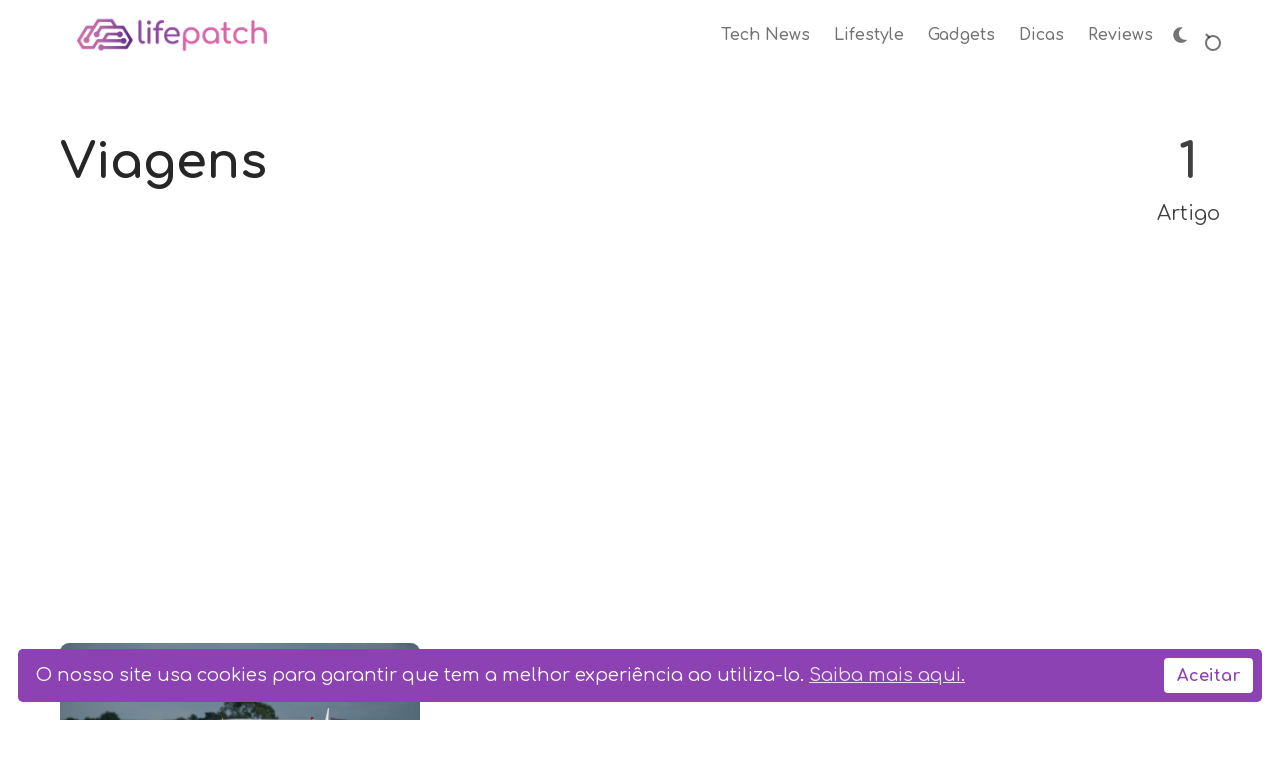

--- FILE ---
content_type: text/html; charset=utf-8
request_url: https://www.lifepatch.pt/tag/viagens/
body_size: 6702
content:
<!doctype html>
<html lang="pt" class="no-js" data-header-style="classic" data-has-dark-mode-support>

<head>
    <title>Viagens - Life Patch</title>
    <meta charset="utf-8">
    <meta name="viewport" content="width=device-width, initial-scale=1.0">
    <script>document.documentElement.classList.replace('no-js','js');</script>
    <script>
        if (window.localStorage.getItem(`kutak-pcs-${window.location.hostname}`) && !document.documentElement.hasAttribute('data-prefers-color-scheme')) {
            document.documentElement.setAttribute('data-prefers-color-scheme', window.localStorage.getItem(`kutak-pcs-${window.location.hostname}`));
        }
    </script>

    <link rel="preload" as="font" type="font/woff2" href="/assets/fonts/source-sans-pro-v21-latin-ext_latin-regular.woff2?v=6740ab6d81" crossorigin>
<link rel="preload" as="font" type="font/woff2" href="/assets/fonts/source-sans-pro-v21-latin-ext_latin-600.woff2?v=6740ab6d81" crossorigin>
<link rel="preload" as="font" type="font/woff2" href="/assets/fonts/source-sans-pro-v21-latin-ext_latin-700.woff2?v=6740ab6d81" crossorigin>

<style>
    @font-face {
        font-family: 'Source Sans Pro';
        font-style: normal;
        font-weight: 400;
        font-display: swap;
        src: url('/assets/fonts/source-sans-pro-v21-latin-ext_latin-regular.woff2?v=6740ab6d81') format('woff2');
    }

    @font-face {
        font-family: 'Source Sans Pro';
        font-style: italic;
        font-weight: 400;
        font-display: swap;
        src: url('/assets/fonts/source-sans-pro-v21-latin-ext_latin-italic.woff2?v=6740ab6d81') format('woff2');
    }

    @font-face {
        font-family: 'Source Sans Pro';
        font-style: normal;
        font-weight: 600;
        font-display: swap;
        src: url('/assets/fonts/source-sans-pro-v21-latin-ext_latin-600.woff2?v=6740ab6d81') format('woff2');
    }

    @font-face {
        font-family: 'Source Sans Pro';
        font-style: italic;
        font-weight: 600;
        font-display: swap;
        src: url('/assets/fonts/source-sans-pro-v21-latin-ext_latin-600italic.woff2?v=6740ab6d81') format('woff2');
    }

    @font-face {
        font-family: 'Source Sans Pro';
        font-style: normal;
        font-weight: 700;
        font-display: swap;
        src: url('/assets/fonts/source-sans-pro-v21-latin-ext_latin-700.woff2?v=6740ab6d81') format('woff2');
    }

    @font-face {
        font-family: 'Source Sans Pro';
        font-style: italic;
        font-weight: 700;
        font-display: swap;
        src: url('/assets/fonts/source-sans-pro-v21-latin-ext_latin-700italic.woff2?v=6740ab6d81') format('woff2');
    }

    :root {
        --kutak--font-family--base: var(--gh-font-body, 'Source Sans Pro', Helvetica, sans-serif);
        --kutak--font-family--headings: var(--gh-font-heading, 'Source Sans Pro', Helvetica, sans-serif);
        --kutak--font-family--elements: var(--gh-font-body, 'Source Sans Pro', Helvetica, sans-serif);
        --kutak--font-weight--base: 400;
        --kutak--font-weight--base-bold: 700;
        --kutak--font-weight--headings: 700;
        --kutak--font-weight--headings-small: 600;
        --kutak--font-weight--elements: 600;
    }
</style>

    <link rel="stylesheet" href="/assets/dist/style.css?v=6740ab6d81">

    

    <link rel="icon" href="https://www.lifepatch.pt/content/images/size/w256h256/format/jpeg/2024/01/favicon-5.jpg" type="image/jpeg">
    <link rel="canonical" href="https://www.lifepatch.pt/tag/viagens/">
    <meta name="referrer" content="no-referrer-when-downgrade">
    
    <meta property="og:site_name" content="Life Patch">
    <meta property="og:type" content="website">
    <meta property="og:title" content="Viagens - Life Patch">
    <meta property="og:description" content="Life Patch. Tecnologia fora da caixa. Informação de qualidade.">
    <meta property="og:url" content="https://www.lifepatch.pt/tag/viagens/">
    <meta property="og:image" content="https://www.lifepatch.pt/content/images/2024/01/cover.jpg">
    <meta property="article:publisher" content="https://www.facebook.com/lifepatchpt">
    <meta name="twitter:card" content="summary_large_image">
    <meta name="twitter:title" content="Viagens - Life Patch">
    <meta name="twitter:description" content="Life Patch. Tecnologia fora da caixa. Informação de qualidade.">
    <meta name="twitter:url" content="https://www.lifepatch.pt/tag/viagens/">
    <meta name="twitter:image" content="https://www.lifepatch.pt/content/images/2024/01/cover.jpg">
    <meta name="twitter:site" content="@lifepatchpt">
    <meta property="og:image:width" content="1200">
    <meta property="og:image:height" content="779">
    
    <script type="application/ld+json">
{
    "@context": "https://schema.org",
    "@type": "Series",
    "publisher": {
        "@type": "Organization",
        "name": "Life Patch",
        "url": "https://www.lifepatch.pt/",
        "logo": {
            "@type": "ImageObject",
            "url": "https://www.lifepatch.pt/content/images/2024/01/logo-1.png"
        }
    },
    "url": "https://www.lifepatch.pt/tag/viagens/",
    "name": "Viagens",
    "mainEntityOfPage": "https://www.lifepatch.pt/tag/viagens/"
}
    </script>

    <meta name="generator" content="Ghost 5.82">
    <link rel="alternate" type="application/rss+xml" title="Life Patch" href="https://www.lifepatch.pt/rss/">
    
    <script defer src="https://cdn.jsdelivr.net/ghost/sodo-search@~1.1/umd/sodo-search.min.js" data-key="af59bf37760ace3c134bb53a57" data-styles="https://cdn.jsdelivr.net/ghost/sodo-search@~1.1/umd/main.css" data-sodo-search="https://www.lifepatch.pt/" crossorigin="anonymous"></script>
    
    <link href="https://www.lifepatch.pt/webmentions/receive/" rel="webmention">
    <script defer src="/public/cards.min.js?v=6740ab6d81"></script>
    <link rel="stylesheet" type="text/css" href="/public/cards.min.css?v=6740ab6d81">
    <script defer src="/public/comment-counts.min.js?v=6740ab6d81" data-ghost-comments-counts-api="https://www.lifepatch.pt/members/api/comments/counts/"></script>
    <script src="https://cdn.websitepolicies.io/lib/cconsent/cconsent.min.js" defer></script><script>window.addEventListener("load",function(){window.wpcb.init({"corners":"small","colors":{"popup":{"background":"#8C42B2","text":"#FFFFFF","border":"#FFFFFF"},"button":{"background":"#FFFFFF","text":"#8C42B2"}},"position":"bottom","padding":"small","fontsize":"large","content":{"message":"O nosso site usa cookies para garantir que tem a melhor experiência ao utiliza-lo.","link":"Saiba mais aqui.","button":"Aceitar","href":"https://lifepatch.pt/politica-de-privacidade/"}})});</script>
<link rel="apple-touch-icon" href="https://www.lifepatch.pt/content/images/size/w256h256/2024/01/favicon-5.jpg">

<!-- Google tag (gtag.js) -->
<script async src="https://www.googletagmanager.com/gtag/js?id=G-22JT27Z3X5"></script>
<script>
  window.dataLayer = window.dataLayer || [];
  function gtag(){dataLayer.push(arguments);}
  gtag('js', new Date());

  gtag('config', 'G-22JT27Z3X5');
</script>
<script async src="https://pagead2.googlesyndication.com/pagead/js/adsbygoogle.js?client=ca-pub-1653082347526159"
     crossorigin="anonymous"></script>

    <script src="https://cdn.onesignal.com/sdks/web/v16/OneSignalSDK.page.js" defer></script>
<script>
  window.OneSignalDeferred = window.OneSignalDeferred || [];
  OneSignalDeferred.push(function(OneSignal) {
    OneSignal.init({
      appId: "a819db52-fc76-4d7e-9835-3006ba1ba4db",
    });
  });
</script>
<style>
    :root {
        --kutak--size--logo: 40px;
    }
.post-card__primary-tag:before {
display: none !important;
}
  .post-card__content {
    background: transparent !important;
    margin: 0 !important;
}
  </style>

<link rel="preconnect" href="https://fonts.googleapis.com">
<link rel="preconnect" href="https://fonts.gstatic.com" crossorigin>
<link href="https://fonts.googleapis.com/css2?family=Comfortaa:wght@400;600;700&display=swap" rel="stylesheet">

<style>
  :root {
    --kutak--font-family--base: 'Comfortaa', sans-serif;
    --kutak--font-family--headings: 'Comfortaa', sans-serif;
    --kutak--font-family--elements: 'Comfortaa', sans-serif;
    --kutak--font-weight--base: 400;
    --kutak--font-weight--base-bold: 700;
    --kutak--font-weight--headings: 700;
    --kutak--font-weight--headings-small: 600;
    --kutak--font-weight--elements: 600;
  }
</style>
 <style>:root {--ghost-accent-color: #8C42B2;}</style>
</head>

<body class="tag-template tag-viagens">

    <a class="skip-link visually-hidden-focusable" href="#main">Pular para o conteúdo</a>

    <div class="site">

        <header id="site-header" class="site-header">
    <span class="site-header__bg"></span>

    <div class="site-header__container container">
        <button
            class="site-header__hamburger"
            data-site-action-trigger="navigation"
            aria-label="Abrir Menu"
            aria-expanded="false"
            aria-controls="site-actions-navigation">
            <span></span>
        </button>

        <a href="https://www.lifepatch.pt" rel="home" class="site-header__logo" data-has-dark-mode-logo>
                <img class="site-header__logo-image" data-logo-color-scheme="default" src="https://www.lifepatch.pt/content/images/2024/01/logo-1.png" alt="Life Patch">
                    <img class="site-header__logo-image" data-logo-color-scheme="dark" src="https://www.lifepatch.pt/content/images/2025/05/logo-white.png" alt="Life Patch">
        </a>

        <div id="site-actions-navigation" class="site-navigation">
            <div class="site-navigation__inner">
                        <nav class="nav-classic">
            <ul class="nav-classic__menu">
                 
                    <li class="nav-classic__menu-item">
                        <a class="nav-classic__menu-link" href="https://www.lifepatch.pt/tag/tech-news/">
                            <span class="nav-classic__menu-title">Tech News</span>
                        </a>
                    </li>
                 
                 
                    <li class="nav-classic__menu-item">
                        <a class="nav-classic__menu-link" href="https://www.lifepatch.pt/tag/lifestyle/">
                            <span class="nav-classic__menu-title">Lifestyle</span>
                        </a>
                    </li>
                 
                 
                    <li class="nav-classic__menu-item">
                        <a class="nav-classic__menu-link" href="https://www.lifepatch.pt/tag/gadgets/">
                            <span class="nav-classic__menu-title">Gadgets</span>
                        </a>
                    </li>
                 
                 
                    <li class="nav-classic__menu-item">
                        <a class="nav-classic__menu-link" href="https://www.lifepatch.pt/tag/dicas/">
                            <span class="nav-classic__menu-title">Dicas</span>
                        </a>
                    </li>
                 
                 
                    <li class="nav-classic__menu-item">
                        <a class="nav-classic__menu-link" href="https://www.lifepatch.pt/tag/reviews/">
                            <span class="nav-classic__menu-title">Reviews</span>
                        </a>
                    </li>
                 
            </ul>
        </nav>

                                    <div class="site-color-scheme">
        <div class="site-color-scheme__current">
            <span class="site-color-scheme__icon" data-show-color-scheme="light">
<svg version="1.1" aria-hidden="true" focusable="false" width="24" height="24" xmlns="http://www.w3.org/2000/svg" viewBox="0 0 16 16" fill="currentColor">
  <path d="M12 8a4 4 0 1 1-8 0 4 4 0 0 1 8 0zM8 0a.5.5 0 0 1 .5.5v2a.5.5 0 0 1-1 0v-2A.5.5 0 0 1 8 0zm0 13a.5.5 0 0 1 .5.5v2a.5.5 0 0 1-1 0v-2A.5.5 0 0 1 8 13zm8-5a.5.5 0 0 1-.5.5h-2a.5.5 0 0 1 0-1h2a.5.5 0 0 1 .5.5zM3 8a.5.5 0 0 1-.5.5h-2a.5.5 0 0 1 0-1h2A.5.5 0 0 1 3 8zm10.657-5.657a.5.5 0 0 1 0 .707l-1.414 1.415a.5.5 0 1 1-.707-.708l1.414-1.414a.5.5 0 0 1 .707 0zm-9.193 9.193a.5.5 0 0 1 0 .707L3.05 13.657a.5.5 0 0 1-.707-.707l1.414-1.414a.5.5 0 0 1 .707 0zm9.193 2.121a.5.5 0 0 1-.707 0l-1.414-1.414a.5.5 0 0 1 .707-.707l1.414 1.414a.5.5 0 0 1 0 .707zM4.464 4.465a.5.5 0 0 1-.707 0L2.343 3.05a.5.5 0 1 1 .707-.707l1.414 1.414a.5.5 0 0 1 0 .708z"/>
</svg>
</span>
            <span class="site-color-scheme__icon" data-show-color-scheme="dark"><svg version="1.1" aria-hidden="true" focusable="false" width="24" height="24" xmlns="http://www.w3.org/2000/svg" viewBox="0 0 384 512" fill="currentColor"><path d="M223.5 32C100 32 0 132.3 0 256S100 480 223.5 480c60.6 0 115.5-24.2 155.8-63.4c5-4.9 6.3-12.5 3.1-18.7s-10.1-9.7-17-8.5c-9.8 1.7-19.8 2.6-30.1 2.6c-96.9 0-175.5-78.8-175.5-176c0-65.8 36-123.1 89.3-153.3c6.1-3.5 9.2-10.5 7.7-17.3s-7.3-11.9-14.3-12.5c-6.3-.5-12.6-.8-19-.8z"/></svg>
</span>
            <span class="site-color-scheme__icon" data-show-color-scheme="system"><svg version="1.1" aria-hidden="true" focusable="false" width="24" height="24" xmlns="http://www.w3.org/2000/svg" viewBox="0 0 512 512" fill="currentColor"><path d="M448 256c0-106-86-192-192-192V448c106 0 192-86 192-192zM0 256a256 256 0 1 1 512 0A256 256 0 1 1 0 256z"/></svg>
</span>
        </div>
        <div class="site-color-scheme__options">
            <button class="site-color-scheme__item" data-toggle-color-scheme="light">
                <span class="site-color-scheme__icon">
<svg version="1.1" aria-hidden="true" focusable="false" width="24" height="24" xmlns="http://www.w3.org/2000/svg" viewBox="0 0 16 16" fill="currentColor">
  <path d="M12 8a4 4 0 1 1-8 0 4 4 0 0 1 8 0zM8 0a.5.5 0 0 1 .5.5v2a.5.5 0 0 1-1 0v-2A.5.5 0 0 1 8 0zm0 13a.5.5 0 0 1 .5.5v2a.5.5 0 0 1-1 0v-2A.5.5 0 0 1 8 13zm8-5a.5.5 0 0 1-.5.5h-2a.5.5 0 0 1 0-1h2a.5.5 0 0 1 .5.5zM3 8a.5.5 0 0 1-.5.5h-2a.5.5 0 0 1 0-1h2A.5.5 0 0 1 3 8zm10.657-5.657a.5.5 0 0 1 0 .707l-1.414 1.415a.5.5 0 1 1-.707-.708l1.414-1.414a.5.5 0 0 1 .707 0zm-9.193 9.193a.5.5 0 0 1 0 .707L3.05 13.657a.5.5 0 0 1-.707-.707l1.414-1.414a.5.5 0 0 1 .707 0zm9.193 2.121a.5.5 0 0 1-.707 0l-1.414-1.414a.5.5 0 0 1 .707-.707l1.414 1.414a.5.5 0 0 1 0 .707zM4.464 4.465a.5.5 0 0 1-.707 0L2.343 3.05a.5.5 0 1 1 .707-.707l1.414 1.414a.5.5 0 0 1 0 .708z"/>
</svg>
</span>
                <span class="site-color-scheme__label">Claro</span>
            </button>
            <button class="site-color-scheme__item" data-toggle-color-scheme="dark">
                <span class="site-color-scheme__icon"><svg version="1.1" aria-hidden="true" focusable="false" width="24" height="24" xmlns="http://www.w3.org/2000/svg" viewBox="0 0 384 512" fill="currentColor"><path d="M223.5 32C100 32 0 132.3 0 256S100 480 223.5 480c60.6 0 115.5-24.2 155.8-63.4c5-4.9 6.3-12.5 3.1-18.7s-10.1-9.7-17-8.5c-9.8 1.7-19.8 2.6-30.1 2.6c-96.9 0-175.5-78.8-175.5-176c0-65.8 36-123.1 89.3-153.3c6.1-3.5 9.2-10.5 7.7-17.3s-7.3-11.9-14.3-12.5c-6.3-.5-12.6-.8-19-.8z"/></svg>
</span>
                <span class="site-color-scheme__label">Escuro</span>
            </button>
            <button class="site-color-scheme__item" data-toggle-color-scheme="system">
                <span class="site-color-scheme__icon"><svg version="1.1" aria-hidden="true" focusable="false" width="24" height="24" xmlns="http://www.w3.org/2000/svg" viewBox="0 0 512 512" fill="currentColor"><path d="M448 256c0-106-86-192-192-192V448c106 0 192-86 192-192zM0 256a256 256 0 1 1 512 0A256 256 0 1 1 0 256z"/></svg>
</span>
                <span class="site-color-scheme__label">Sistema</span>
            </button>
        </div>
    </div>
            </div>
        </div>

        <button
            class="site-header__search-trigger"
            aria-label="Abrir Busca"
            data-ghost-search>
            <span></span>
        </button>
    </div>

    <div class="site-actions">
        <span class="site-actions__backdrop" data-close-site-actions></span>
        <span class="site-actions__bg"></span>


    </div>

</header>

        <main id="main" class="site-main">
            
<div class="site-heading" data-layout-grid="custom">
    <div class="site-heading__content">
        <h1 class="site-heading__title">Viagens</h1>
    </div>
    <div class="site-heading__info">
        <span>1</span> Artigo
    </div>
</div>

<div class="site-content section">
    <div class="posts-feed" data-layout-grid="columns">
            <article class="post-card post tag-lifestyle tag-viagens tag-ryanair" data-layout="" data-has-featured-image="true">

    
    <a href="/ryanair-anuncia-encerramento-de-voos-para-os-acores/" class="post-card__media" tabindex="-1">
        <picture class="post-card__figure">
            <source
                srcset="https://images.unsplash.com/photo-1728514636755-b89d9a33d8db?crop&#x3D;entropy&amp;cs&#x3D;tinysrgb&amp;fit&#x3D;max&amp;fm&#x3D;webp&amp;ixid&#x3D;M3wxMTc3M3wwfDF8c2VhcmNofDEwfHxyeWFufGVufDB8fHx8MTc2MzY1NjU2N3ww&amp;ixlib&#x3D;rb-4.1.0&amp;q&#x3D;80&amp;w&#x3D;360 360w,https://images.unsplash.com/photo-1728514636755-b89d9a33d8db?crop&#x3D;entropy&amp;cs&#x3D;tinysrgb&amp;fit&#x3D;max&amp;fm&#x3D;webp&amp;ixid&#x3D;M3wxMTc3M3wwfDF8c2VhcmNofDEwfHxyeWFufGVufDB8fHx8MTc2MzY1NjU2N3ww&amp;ixlib&#x3D;rb-4.1.0&amp;q&#x3D;80&amp;w&#x3D;480 480w,https://images.unsplash.com/photo-1728514636755-b89d9a33d8db?crop&#x3D;entropy&amp;cs&#x3D;tinysrgb&amp;fit&#x3D;max&amp;fm&#x3D;webp&amp;ixid&#x3D;M3wxMTc3M3wwfDF8c2VhcmNofDEwfHxyeWFufGVufDB8fHx8MTc2MzY1NjU2N3ww&amp;ixlib&#x3D;rb-4.1.0&amp;q&#x3D;80&amp;w&#x3D;760 760w,https://images.unsplash.com/photo-1728514636755-b89d9a33d8db?crop&#x3D;entropy&amp;cs&#x3D;tinysrgb&amp;fit&#x3D;max&amp;fm&#x3D;webp&amp;ixid&#x3D;M3wxMTc3M3wwfDF8c2VhcmNofDEwfHxyeWFufGVufDB8fHx8MTc2MzY1NjU2N3ww&amp;ixlib&#x3D;rb-4.1.0&amp;q&#x3D;80&amp;w&#x3D;990 990w,https://images.unsplash.com/photo-1728514636755-b89d9a33d8db?crop&#x3D;entropy&amp;cs&#x3D;tinysrgb&amp;fit&#x3D;max&amp;fm&#x3D;webp&amp;ixid&#x3D;M3wxMTc3M3wwfDF8c2VhcmNofDEwfHxyeWFufGVufDB8fHx8MTc2MzY1NjU2N3ww&amp;ixlib&#x3D;rb-4.1.0&amp;q&#x3D;80&amp;w&#x3D;1248 1248w,https://images.unsplash.com/photo-1728514636755-b89d9a33d8db?crop&#x3D;entropy&amp;cs&#x3D;tinysrgb&amp;fit&#x3D;max&amp;fm&#x3D;webp&amp;ixid&#x3D;M3wxMTc3M3wwfDF8c2VhcmNofDEwfHxyeWFufGVufDB8fHx8MTc2MzY1NjU2N3ww&amp;ixlib&#x3D;rb-4.1.0&amp;q&#x3D;80&amp;w&#x3D;1520 1520w"
                sizes="">
            <img class="post-card__image"
                width="16" height="9"
                src="https://images.unsplash.com/photo-1728514636755-b89d9a33d8db?crop&#x3D;entropy&amp;cs&#x3D;tinysrgb&amp;fit&#x3D;max&amp;fm&#x3D;webp&amp;ixid&#x3D;M3wxMTc3M3wwfDF8c2VhcmNofDEwfHxyeWFufGVufDB8fHx8MTc2MzY1NjU2N3ww&amp;ixlib&#x3D;rb-4.1.0&amp;q&#x3D;80&amp;w&#x3D;760"
                loading="lazy"
                alt="Ryanair anuncia encerramento de voos para os Açores"
                onload="this.setAttribute('data-loaded', true)">
        </picture>
    </a>

    <div class="post-card__content">
        <a href="/ryanair-anuncia-encerramento-de-voos-para-os-acores/" class="post-card__content-link">
            <h2 class="post-card__title">Ryanair anuncia encerramento de voos para os Açores</h2>
            
            <p class="post-card__excerpt">A Ryanair anunciou que vai encerrar todos os seus voos para os Açores a partir de 29 de março de 2026, uma decisão que representa</p>
            

        </a>
        <div class="post-card__footer">
            <a href="/tag/lifestyle/" class="post-card__meta post-card__meta-tag-primary" rel="tag">Lifestyle</a>
            <span class="post-card__meta post-card__meta--read-time">1 min de leitura</span>
        </div>
    </div>

</article>
    </div>
    
</div>

        </main>

        <footer id="site-footer" class="site-footer" data-theme="highlight">

    <div class="site-footer__socials" data-canvas-grid="container">
        <div class="socials">
        <a href="https://www.facebook.com/lifepatchpt" aria-label="Siga no Facebook" target="_blank" rel="noopener noreferrer" class="socials__link" data-social="facebook"><svg width="24" height="24" viewBox="0 0 24 24" version="1.1" xmlns="http://www.w3.org/2000/svg" aria-hidden="true" focusable="false"><path d="M12 2C6.5 2 2 6.5 2 12c0 5 3.7 9.1 8.4 9.9v-7H7.9V12h2.5V9.8c0-2.5 1.5-3.9 3.8-3.9 1.1 0 2.2.2 2.2.2v2.5h-1.3c-1.2 0-1.6.8-1.6 1.6V12h2.8l-.4 2.9h-2.3v7C18.3 21.1 22 17 22 12c0-5.5-4.5-10-10-10z" fill="currentColor"></path></svg>
</a>
        <a href="https://twitter.com/lifepatchpt" aria-label="Siga no X" target="_blank" rel="noopener noreferrer" class="socials__link" data-social="x"><svg width="24" height="24" viewBox="0 0 24 24" fill="none" xmlns="http://www.w3.org/2000/svg" aria-hidden="true" focusable="false"><path d="M18.2439 2.25H21.5519L14.3249 10.51L22.8269 21.75H16.1699L10.9559 14.933L4.98991 21.75H1.67991L9.40991 12.915L1.25391 2.25H8.07991L12.7929 8.481L18.2439 2.25ZM17.0829 19.77H18.9159L7.08391 4.126H5.11691L17.0829 19.77Z" fill="currentColor"/></svg>
</a>
        <a href="https://www.instagram.com/lifepatchpt/" aria-label="Siga no Instagram" target="_blank" rel="noopener noreferrer" class="socials__link" data-social="instagram"><svg width="24" height="24" viewBox="0 0 24 24" version="1.1" xmlns="http://www.w3.org/2000/svg" aria-hidden="true" focusable="false"><path d="M12,4.622c2.403,0,2.688,0.009,3.637,0.052c0.877,0.04,1.354,0.187,1.671,0.31c0.42,0.163,0.72,0.358,1.035,0.673 c0.315,0.315,0.51,0.615,0.673,1.035c0.123,0.317,0.27,0.794,0.31,1.671c0.043,0.949,0.052,1.234,0.052,3.637 s-0.009,2.688-0.052,3.637c-0.04,0.877-0.187,1.354-0.31,1.671c-0.163,0.42-0.358,0.72-0.673,1.035 c-0.315,0.315-0.615,0.51-1.035,0.673c-0.317,0.123-0.794,0.27-1.671,0.31c-0.949,0.043-1.233,0.052-3.637,0.052 s-2.688-0.009-3.637-0.052c-0.877-0.04-1.354-0.187-1.671-0.31c-0.42-0.163-0.72-0.358-1.035-0.673 c-0.315-0.315-0.51-0.615-0.673-1.035c-0.123-0.317-0.27-0.794-0.31-1.671C4.631,14.688,4.622,14.403,4.622,12 s0.009-2.688,0.052-3.637c0.04-0.877,0.187-1.354,0.31-1.671c0.163-0.42,0.358-0.72,0.673-1.035 c0.315-0.315,0.615-0.51,1.035-0.673c0.317-0.123,0.794-0.27,1.671-0.31C9.312,4.631,9.597,4.622,12,4.622 M12,3 C9.556,3,9.249,3.01,8.289,3.054C7.331,3.098,6.677,3.25,6.105,3.472C5.513,3.702,5.011,4.01,4.511,4.511 c-0.5,0.5-0.808,1.002-1.038,1.594C3.25,6.677,3.098,7.331,3.054,8.289C3.01,9.249,3,9.556,3,12c0,2.444,0.01,2.751,0.054,3.711 c0.044,0.958,0.196,1.612,0.418,2.185c0.23,0.592,0.538,1.094,1.038,1.594c0.5,0.5,1.002,0.808,1.594,1.038 c0.572,0.222,1.227,0.375,2.185,0.418C9.249,20.99,9.556,21,12,21s2.751-0.01,3.711-0.054c0.958-0.044,1.612-0.196,2.185-0.418 c0.592-0.23,1.094-0.538,1.594-1.038c0.5-0.5,0.808-1.002,1.038-1.594c0.222-0.572,0.375-1.227,0.418-2.185 C20.99,14.751,21,14.444,21,12s-0.01-2.751-0.054-3.711c-0.044-0.958-0.196-1.612-0.418-2.185c-0.23-0.592-0.538-1.094-1.038-1.594 c-0.5-0.5-1.002-0.808-1.594-1.038c-0.572-0.222-1.227-0.375-2.185-0.418C14.751,3.01,14.444,3,12,3L12,3z M12,7.378 c-2.552,0-4.622,2.069-4.622,4.622S9.448,16.622,12,16.622s4.622-2.069,4.622-4.622S14.552,7.378,12,7.378z M12,15 c-1.657,0-3-1.343-3-3s1.343-3,3-3s3,1.343,3,3S13.657,15,12,15z M16.804,6.116c-0.596,0-1.08,0.484-1.08,1.08 s0.484,1.08,1.08,1.08c0.596,0,1.08-0.484,1.08-1.08S17.401,6.116,16.804,6.116z" fill="currentColor"></path></svg>
</a>
        <a href="https://www.youtube.com/@LifePatch" aria-label="Siga no YouTube" target="_blank" rel="noopener noreferrer" class="socials__link" data-social="youtube"><svg width="24" height="24" viewBox="0 0 24 24" version="1.1" xmlns="http://www.w3.org/2000/svg" aria-hidden="true" focusable="false"><path d="M21.8,8.001c0,0-0.195-1.378-0.795-1.985c-0.76-0.797-1.613-0.801-2.004-0.847c-2.799-0.202-6.997-0.202-6.997-0.202 h-0.009c0,0-4.198,0-6.997,0.202C4.608,5.216,3.756,5.22,2.995,6.016C2.395,6.623,2.2,8.001,2.2,8.001S2,9.62,2,11.238v1.517 c0,1.618,0.2,3.237,0.2,3.237s0.195,1.378,0.795,1.985c0.761,0.797,1.76,0.771,2.205,0.855c1.6,0.153,6.8,0.201,6.8,0.201 s4.203-0.006,7.001-0.209c0.391-0.047,1.243-0.051,2.004-0.847c0.6-0.607,0.795-1.985,0.795-1.985s0.2-1.618,0.2-3.237v-1.517 C22,9.62,21.8,8.001,21.8,8.001z M9.935,14.594l-0.001-5.62l5.404,2.82L9.935,14.594z" fill="currentColor"></path></svg>
</a>
</div>

    </div>

    <div class="site-footer__content" data-canvas-grid="container">

            <nav class="nav-secondary">
        <ul class="nav-secondary__menu">
            <li class="nav-secondary__menu-item">
                <a class="nav-secondary__menu-link" href="https://www.lifepatch.pt/sobre-nos/">
                    <span class="nav-secondary__menu-title">Sobre nós</span>
                </a>
            </li>
            <li class="nav-secondary__menu-item">
                <a class="nav-secondary__menu-link" href="https://www.lifepatch.pt/politica-de-privacidade/">
                    <span class="nav-secondary__menu-title">Política de privacidade</span>
                </a>
            </li>
            <li class="nav-secondary__menu-item">
                <a class="nav-secondary__menu-link" href="https://www.lifepatch.pt/publicidade/">
                    <span class="nav-secondary__menu-title">Publicidade</span>
                </a>
            </li>
            <li class="nav-secondary__menu-item">
                <a class="nav-secondary__menu-link" href="https://www.lifepatch.pt/colabore-connosco/">
                    <span class="nav-secondary__menu-title">Colabore connosco</span>
                </a>
            </li>
        </ul>
    </nav>


            <p class="site-footer__copyright">
                Made with ❤️ by Life Patch®.
            </p>

    </div>
</footer>

    </div><!-- .site -->

    <script type="module" src="/assets/dist/main.js?v=6740ab6d81"></script>

    <script>
    // Why does the Ghost team hardcode colors instead of adding classes for light and dark?
    document.querySelectorAll('.kg-header-card.kg-v2, .kg-signup-card').forEach(el => {
        const bgColor = window.getComputedStyle(el).getPropertyValue('background-color')
        if (bgColor === 'rgb(240, 240, 240)' || bgColor === 'rgb(0, 0, 0)') {
            const style = bgColor === 'rgb(240, 240, 240)' ? 'light' : 'dark'
            el.classList.add(`kg-style-${style}`)
            el.style.removeProperty('background-color')
        } else if (!el.classList.contains('kg-style-accent')){
            const color = window.getComputedStyle(el.querySelector('h2')).getPropertyValue('color')
            const style = color === 'rgb(255, 255, 255)' ? 'dark' : 'light'
            el.classList.add(`kg-style-${style}`)
            el.classList.add('kg-style-custom')
        }

        if (el.querySelector('img') && !el.classList.contains('kg-layout-split')) {
            el.classList.add('kg-style-image')
        }

        el.querySelectorAll('h1, h2, h3, h4, h5, h6, p, .kg-signup-card-success, .kg-signup-card-error').forEach(contentEl => {
            contentEl.style.removeProperty('color')
        })

        el.querySelectorAll('.kg-header-card-button, .kg-signup-card-button').forEach(button => {
            const bgColor = button.style.backgroundColor
            button.style.transition = 'none'
            if (button.classList.contains('kg-style-accent')) {
                button.style.removeProperty('color')
            } else if (bgColor === '' || bgColor === 'rgb(255, 255, 255)' || bgColor === 'rgb(0, 0, 0)') {
                const style = bgColor === 'rgb(255, 255, 255)' ? 'light' : 'dark'
                button.classList.add(`kg-style-${style}`)

                button.style.removeProperty('color')
                button.style.removeProperty('background-color')
            } else {
                button.classList.add('kg-style-custom')
            }
            setTimeout(() => {
                button.style.transition = ''
            }, 10)
        })
    })
</script>

    

</body>

</html>


--- FILE ---
content_type: text/html; charset=utf-8
request_url: https://www.google.com/recaptcha/api2/aframe
body_size: 266
content:
<!DOCTYPE HTML><html><head><meta http-equiv="content-type" content="text/html; charset=UTF-8"></head><body><script nonce="W2K0mzxsxcgeBQahHoqlVg">/** Anti-fraud and anti-abuse applications only. See google.com/recaptcha */ try{var clients={'sodar':'https://pagead2.googlesyndication.com/pagead/sodar?'};window.addEventListener("message",function(a){try{if(a.source===window.parent){var b=JSON.parse(a.data);var c=clients[b['id']];if(c){var d=document.createElement('img');d.src=c+b['params']+'&rc='+(localStorage.getItem("rc::a")?sessionStorage.getItem("rc::b"):"");window.document.body.appendChild(d);sessionStorage.setItem("rc::e",parseInt(sessionStorage.getItem("rc::e")||0)+1);localStorage.setItem("rc::h",'1768977106241');}}}catch(b){}});window.parent.postMessage("_grecaptcha_ready", "*");}catch(b){}</script></body></html>

--- FILE ---
content_type: text/css
request_url: https://www.lifepatch.pt/public/cards.min.css?v=6740ab6d81
body_size: 2137
content:
.kg-audio-card,.kg-audio-card *{box-sizing:border-box}.kg-audio-card{display:flex;width:100%;min-height:96px;border-radius:6px;padding:4px;box-shadow:inset 0 0 0 1px rgba(124,139,154,.25)}.kg-audio-card+.kg-audio-card{margin-top:1em}.kg-audio-thumbnail{display:flex;justify-content:center;align-items:center;width:80px;min-width:80px;margin:8px;background:0 0;object-fit:cover;aspect-ratio:1/1;border-radius:3px}.kg-audio-thumbnail.placeholder{background:var(--ghost-accent-color)}.kg-audio-thumbnail.placeholder svg{width:24px;height:24px;fill:#fff}.kg-audio-player-container{position:relative;display:flex;flex-direction:column;justify-content:space-between;width:100%;--seek-before-width:0%;--volume-before-width:100%;--buffered-width:0%}.kg-audio-title{width:100%;margin:8px 0 0;padding:8px 12px;border:0;font-family:inherit;font-size:16px;font-weight:600;line-height:1.15em;background:0 0}.kg-audio-player{display:flex;flex-grow:1;align-items:center;padding:8px 12px}.kg-audio-current-time,.kg-audio-time{font-family:inherit;font-size:12.5px;font-weight:500;line-height:1em;white-space:nowrap}.kg-audio-current-time{min-width:38px;padding:0 4px}.kg-audio-time{width:56px;color:#ababab}.kg-audio-duration{padding:0 4px}.kg-audio-pause-icon,.kg-audio-play-icon{position:relative;bottom:1px;padding:0 4px 0 0;font-size:0;background:0 0}.kg-audio-hide{display:none!important}.kg-audio-pause-icon svg,.kg-audio-play-icon svg{width:14px;height:14px;fill:currentColor}.kg-audio-seek-slider{flex-grow:1;margin:0 4px}@media (max-width:640px){.kg-audio-seek-slider{display:none}}.kg-audio-playback-rate{min-width:37px;padding:0 4px;font-family:inherit;font-size:12.5px;font-weight:600;line-height:1em;text-align:left;background:0 0;white-space:nowrap}@media (max-width:640px){.kg-audio-playback-rate{padding-left:8px}}.kg-audio-mute-icon,.kg-audio-unmute-icon{position:relative;bottom:-1px;padding:0 4px;font-size:0;background:0 0}@media (max-width:640px){.kg-audio-mute-icon,.kg-audio-unmute-icon{margin-left:auto}}.kg-audio-mute-icon svg,.kg-audio-unmute-icon svg{width:16px;height:16px;fill:currentColor}.kg-audio-volume-slider{width:80px}@media (max-width:400px){.kg-audio-volume-slider{display:none}}.kg-audio-seek-slider::before,.kg-audio-volume-slider::before{content:"";position:absolute;left:0;width:var(--seek-before-width)!important;height:4px;cursor:pointer;background-color:currentColor;border-radius:2px}.kg-audio-volume-slider::before{width:var(--volume-before-width)!important}.kg-audio-player-container input[type=range]{position:relative;-webkit-appearance:none;background:0 0;height:auto;padding:0;border:0}.kg-audio-player-container input[type=range]:focus,.kg-video-card input[type=range]:focus{outline:0}.kg-audio-player-container input[type=range]::-webkit-slider-thumb{-webkit-appearance:none}.kg-audio-player-container button,.kg-video-card button{display:flex;align-items:center;border:0;cursor:pointer}.kg-audio-player-container input[type=range]::-webkit-slider-runnable-track{width:100%;height:4px;cursor:pointer;background:rgba(124,139,154,.25);border-radius:2px}.kg-audio-player-container input[type=range]::-webkit-slider-thumb{position:relative;box-sizing:content-box;width:13px;height:13px;margin:-5px 0 0;border:0;cursor:pointer;background:#fff;border-radius:50%;box-shadow:0 0 0 1px rgba(0,0,0,.08),0 1px 4px rgba(0,0,0,.24)}.kg-audio-player-container input[type=range]:active::-webkit-slider-thumb{transform:scale(1.2)}.kg-audio-player-container input[type=range]::-moz-range-track{width:100%;height:4px;cursor:pointer;background:rgba(124,139,154,.25);border-radius:2px}.kg-audio-player-container input[type=range]::-moz-range-progress{background:currentColor;border-radius:2px}.kg-audio-player-container input[type=range]::-moz-range-thumb{box-sizing:content-box;width:13px;height:13px;border:0;cursor:pointer;background:#fff;border-radius:50%;box-shadow:0 0 0 1px rgba(0,0,0,.08),0 1px 4px rgba(0,0,0,.24)}.kg-audio-player-container input[type=range]:active::-moz-range-thumb{transform:scale(1.2)}.kg-audio-player-container input[type=range]::-ms-track{width:100%;height:3px;border:solid transparent;color:transparent;cursor:pointer;background:0 0}.kg-audio-player-container input[type=range]::-ms-fill-lower{background:#fff}.kg-audio-player-container input[type=range]::-ms-fill-upper{background:currentColor}.kg-audio-player-container input[type=range]::-ms-thumb{box-sizing:content-box;width:13px;height:13px;border:0;cursor:pointer;background:#fff;border-radius:50%;box-shadow:0 0 0 1px rgba(0,0,0,.08),0 1px 4px rgba(0,0,0,.24)}.kg-audio-player-container input[type=range]:active::-ms-thumb{transform:scale(1.2)}.kg-collection-card{width:100%;margin-top:6vmin}.kg-collection-card+*{margin-top:6vmin}.kg-collection-card-title{margin:.8rem 0 1.6rem;font-size:1.5rem;font-weight:700;text-transform:uppercase}a.kg-collection-card-post-wrapper{text-decoration:none;color:var(--text-color)}a.kg-collection-card-post-wrapper:hover{opacity:1}.kg-collection-card-post{display:flex;gap:3.2rem}.kg-collection-card-img{position:relative;aspect-ratio:3/2}.kg-collection-card-img img{position:absolute;inset:0;width:100%;height:100%;object-fit:cover}a.kg-collection-card-post-wrapper:hover img{opacity:.92;transition:all .2s ease}.kg-collection-card-content{display:flex;flex-direction:column;font-size:1.6rem}h2.kg-collection-card-post-title,p.kg-collection-card-post-excerpt{overflow:hidden;display:-webkit-box;-webkit-box-orient:vertical;-webkit-line-clamp:2}h2.kg-collection-card-post-title{margin:0;font-size:2.4rem}p.kg-collection-card-post-excerpt{margin-top:1.2rem;line-height:1.4}.kg-collection-card-post-meta{display:flex;opacity:.5;margin-top:1.2rem;font-size:1.3rem;font-weight:500}.kg-collection-card-list{display:flex;flex-direction:column;gap:3.2rem}@media (max-width:767px){.kg-collection-card-list .kg-collection-card-post{flex-direction:column}}.kg-collection-card-list .kg-collection-card-img{flex:0 0 30%}.kg-collection-card-grid{display:grid;grid-template-columns:repeat(1,minmax(0,1fr));gap:2.4rem}@media (min-width:640px){.kg-collection-card-grid:not(.columns-1){grid-template-columns:repeat(2,minmax(0,1fr))}}@media (min-width:1024px){.kg-collection-card-grid:not(.columns-1):not(.columns-2){grid-template-columns:repeat(3,minmax(0,1fr));gap:3.2rem}.kg-collection-card-grid.columns-1{gap:4.8rem}.kg-collection-card-grid.columns-2{gap:4rem}}@media (min-width:1280px){.kg-collection-card-grid:not(.columns-1):not(.columns-2):not(.columns-3){grid-template-columns:repeat(4,minmax(0,1fr))}}.kg-collection-card-grid .kg-collection-card-post{flex-direction:column;gap:1.2rem}@media (min-width:1024px){.kg-collection-card-grid.columns-1 .kg-collection-card-post{gap:2rem}.kg-collection-card-grid.columns-2 .kg-collection-card-post{gap:1.6rem}}.kg-collection-card-grid.columns-1 .kg-collection-card-img,.kg-collection-card-grid.columns-2 .kg-collection-card-img{aspect-ratio:16/9}.kg-collection-card-grid .kg-collection-card-content{font-size:1.5rem}@media (min-width:640px){.kg-collection-card-grid .kg-collection-card-content{font-size:1.6rem}}@media (min-width:1024px){.kg-collection-card-grid.columns-1 .kg-collection-card-content{font-size:1.8rem}.kg-collection-card-grid.columns-3 .kg-collection-card-content,.kg-collection-card-grid.columns-4 .kg-collection-card-content{font-size:1.5rem}}.kg-collection-card-grid h2.kg-collection-card-post-title{font-size:1.7rem}.kg-collection-card-grid .kg-collection-card-post-meta{font-size:1.25rem}@media (min-width:640px){.kg-collection-card-grid h2.kg-collection-card-post-title{font-size:1.9rem}.kg-collection-card-grid.columns-1 h2.kg-collection-card-post-title{font-size:2.4rem}.kg-collection-card-grid:not(.columns-3):not(.columns-4) .kg-collection-card-post-meta{font-size:1.3rem}}@media (min-width:1024px){.kg-collection-card-grid.columns-1 h2.kg-collection-card-post-title{font-size:3.6rem}.kg-collection-card-grid.columns-2 h2.kg-collection-card-post-title{font-size:2.4rem}.kg-collection-card-grid.columns-1 .kg-collection-card-post-meta{font-size:1.4rem}}@media (min-width:1280px){.kg-collection-card-grid.columns-4 h2.kg-collection-card-post-title{font-size:1.7rem}}.kg-video-card,.kg-video-card *{box-sizing:border-box}.kg-video-card{position:relative;--seek-before-width:0%;--volume-before-width:100%;--buffered-width:0%}.kg-video-card video{display:block;max-width:100%;height:auto}.kg-video-container{position:relative;display:flex;flex-direction:column;align-items:center}.kg-video-large-play-icon,.kg-video-overlay{display:flex;justify-content:center;align-items:center;transition:opacity .2s ease-in-out}.kg-video-overlay{position:absolute;top:0;right:0;bottom:0;left:0;background-image:linear-gradient(180deg,rgba(0,0,0,.3)0,transparent 70%,transparent 100%);z-index:999}.kg-video-large-play-icon{width:72px;height:72px;padding:0;background:rgba(0,0,0,.5);border-radius:50%}.kg-video-large-play-icon svg{width:20px;height:auto;margin-left:2px;fill:#fff}.kg-video-player-container{position:absolute;bottom:0;width:100%;height:80px;background:linear-gradient(transparent,rgba(0,0,0,.5));z-index:999;transition:opacity .2s ease-in-out}.kg-video-player{position:absolute;bottom:0;display:flex;align-items:center;width:100%;z-index:9999;padding:12px 16px}.kg-video-current-time,.kg-video-time{font-family:inherit;font-size:12.5px;font-weight:500;line-height:1.4em;white-space:nowrap}.kg-video-current-time{min-width:38px;padding:0 4px;color:#fff}.kg-video-time{color:rgba(255,255,255,.6)}.kg-video-duration{padding:0 4px}.kg-video-pause-icon,.kg-video-play-icon{position:relative;padding:0 4px 0 0;font-size:0;background:0 0}.kg-video-hide{display:none!important}.kg-video-hide-animated{opacity:0!important;transition:opacity .2s ease-in-out;cursor:initial}.kg-video-pause-icon svg,.kg-video-play-icon svg{width:14px;height:14px;fill:#fff}.kg-video-seek-slider{flex-grow:1;margin:0 4px}@media (max-width:520px){.kg-video-seek-slider{display:none}}.kg-video-playback-rate{min-width:37px;padding:0 4px;color:#fff;font-family:inherit;font-size:12.5px;font-weight:600;line-height:1.4em;text-align:left;background:0 0;white-space:nowrap}@media (max-width:520px){.kg-video-playback-rate{padding-left:8px}}.kg-video-mute-icon,.kg-video-unmute-icon{position:relative;bottom:-1px;padding:0 4px;font-size:0;background:0 0}@media (max-width:520px){.kg-video-mute-icon,.kg-video-unmute-icon{margin-left:auto}}.kg-video-mute-icon svg,.kg-video-unmute-icon svg{width:16px;height:16px;fill:#fff}.kg-video-volume-slider{width:80px}@media (max-width:300px){.kg-video-volume-slider{display:none}}.kg-video-seek-slider::before,.kg-video-volume-slider::before{content:"";position:absolute;left:0;width:var(--seek-before-width)!important;height:4px;cursor:pointer;background-color:#ebeef0;border-radius:2px}.kg-video-volume-slider::before{width:var(--volume-before-width)!important}.kg-video-card input[type=range]{position:relative;-webkit-appearance:none;background:0 0;height:auto;padding:0;border:0}.kg-video-card input[type=range]::-webkit-slider-thumb{-webkit-appearance:none}.kg-video-card input[type=range]::-webkit-slider-runnable-track{width:100%;height:4px;cursor:pointer;background:rgba(255,255,255,.2);border-radius:2px}.kg-video-card input[type=range]::-webkit-slider-thumb{position:relative;box-sizing:content-box;width:13px;height:13px;margin:-5px 0 0;border:0;cursor:pointer;background:#fff;border-radius:50%;box-shadow:0 0 0 1px rgba(0,0,0,.08),0 1px 4px rgba(0,0,0,.24)}.kg-video-card input[type=range]:active::-webkit-slider-thumb{transform:scale(1.2)}.kg-video-card input[type=range]::-moz-range-track{width:100%;height:4px;cursor:pointer;background:rgba(255,255,255,.2);border-radius:2px}.kg-video-card input[type=range]::-moz-range-progress{background:#ebeef0;border-radius:2px}.kg-video-card input[type=range]::-moz-range-thumb{box-sizing:content-box;width:13px;height:13px;border:0;cursor:pointer;background:#fff;border-radius:50%;box-shadow:0 0 0 1px rgba(0,0,0,.08),0 1px 4px rgba(0,0,0,.24)}.kg-video-card input[type=range]:active::-moz-range-thumb{transform:scale(1.2)}.kg-video-card input[type=range]::-ms-track{width:100%;height:3px;border:solid transparent;color:transparent;cursor:pointer;background:0 0}.kg-video-card input[type=range]::-ms-fill-lower{background:#fff}.kg-video-card input[type=range]::-ms-fill-upper{background:#ebeef0}.kg-video-card input[type=range]::-ms-thumb{box-sizing:content-box;width:13px;height:13px;border:0;cursor:pointer;background:#fff;border-radius:50%;box-shadow:0 0 0 1px rgba(0,0,0,.08),0 1px 4px rgba(0,0,0,.24)}.kg-video-card input[type=range]:active::-ms-thumb{transform:scale(1.2)}

--- FILE ---
content_type: application/javascript
request_url: https://www.lifepatch.pt/public/cards.min.js?v=6740ab6d81
body_size: 1243
content:
!function(){const e=function(e){const t=e.querySelector(".kg-audio-player-container"),a=e.querySelector(".kg-audio-play-icon"),i=e.querySelector(".kg-audio-pause-icon"),o=e.querySelector(".kg-audio-seek-slider"),d=e.querySelector(".kg-audio-playback-rate"),r=e.querySelector(".kg-audio-mute-icon"),s=e.querySelector(".kg-audio-unmute-icon"),l=e.querySelector(".kg-audio-volume-slider"),n=e.querySelector("audio"),c=e.querySelector(".kg-audio-duration"),u=e.querySelector(".kg-audio-current-time");let v=[{rate:.75,label:"0.7×"},{rate:1,label:"1×"},{rate:1.25,label:"1.2×"},{rate:1.75,label:"1.7×"},{rate:2,label:"2×"}],g=null,m=1;const k=()=>{o.value=Math.floor(n.currentTime),u.textContent=y(o.value),t.style.setProperty("--seek-before-width",o.value/o.max*100+"%"),g=requestAnimationFrame(k)},p=e=>{e===o?t.style.setProperty("--seek-before-width",e.value/e.max*100+"%"):t.style.setProperty("--volume-before-width",e.value/e.max*100+"%")},y=e=>{const t=Math.floor(e/60),a=Math.floor(e%60);return`${t}:${a<10?`0${a}`:`${a}`}`},h=()=>{c.textContent=y(n.duration)},L=()=>{o.max=Math.floor(n.duration)},f=()=>{if(n.buffered.length>0){const e=Math.floor(n.buffered.end(n.buffered.length-1));t.style.setProperty("--buffered-width",e/o.max*100+"%")}};n.readyState>0?(h(),L(),f()):n.addEventListener("loadedmetadata",(()=>{h(),L(),f()})),a.addEventListener("click",(()=>{a.classList.add("kg-audio-hide"),i.classList.remove("kg-audio-hide"),n.play(),requestAnimationFrame(k)})),i.addEventListener("click",(()=>{i.classList.add("kg-audio-hide"),a.classList.remove("kg-audio-hide"),n.pause(),cancelAnimationFrame(g)})),r.addEventListener("click",(()=>{r.classList.add("kg-audio-hide"),s.classList.remove("kg-audio-hide"),n.muted=!1})),s.addEventListener("click",(()=>{s.classList.add("kg-audio-hide"),r.classList.remove("kg-audio-hide"),n.muted=!0})),d.addEventListener("click",(()=>{let e=v[(m+1)%5];m+=1,n.playbackRate=e.rate,d.textContent=e.label})),n.addEventListener("progress",f),o.addEventListener("input",(e=>{p(e.target),u.textContent=y(o.value),n.paused||cancelAnimationFrame(g)})),o.addEventListener("change",(()=>{n.currentTime=o.value,n.paused||requestAnimationFrame(k)})),l.addEventListener("input",(e=>{const t=e.target.value;p(e.target),n.volume=t/100}))},t=document.querySelectorAll(".kg-audio-card");for(let a=0;a<t.length;a++)e(t[a])}(),function(){const e=function(e){const t=e.querySelector(".kg-video-player"),a=e.querySelector(".kg-video-player-container"),i=e.querySelector(".kg-video-play-icon"),o=e.querySelector(".kg-video-pause-icon"),d=e.querySelector(".kg-video-seek-slider"),r=e.querySelector(".kg-video-playback-rate"),s=e.querySelector(".kg-video-mute-icon"),l=e.querySelector(".kg-video-unmute-icon"),n=e.querySelector(".kg-video-volume-slider"),c=e.querySelector("video"),u=e.querySelector(".kg-video-duration"),v=e.querySelector(".kg-video-current-time"),g=e.querySelector(".kg-video-large-play-icon"),m=e.querySelector(".kg-video-overlay");let k=[{rate:.75,label:"0.7×"},{rate:1,label:"1×"},{rate:1.25,label:"1.2×"},{rate:1.75,label:"1.7×"},{rate:2,label:"2×"}],p=null,y=1;c.loop&&(g.classList.add("kg-video-hide-animated"),m.classList.add("kg-video-hide-animated"));const h=()=>{d.value=Math.floor(c.currentTime),v.textContent=f(d.value),t.style.setProperty("--seek-before-width",d.value/d.max*100+"%"),p=requestAnimationFrame(h)},L=e=>{e===d?t.style.setProperty("--seek-before-width",e.value/e.max*100+"%"):t.style.setProperty("--volume-before-width",e.value/e.max*100+"%")},f=e=>{const t=Math.floor(e/60),a=Math.floor(e%60);return`${t}:${a<10?`0${a}`:`${a}`}`},q=()=>{u.textContent=f(c.duration)},S=()=>{d.max=Math.floor(c.duration)},b=()=>{if(c.buffered.length>0){const e=Math.floor(c.buffered.end(c.buffered.length-1));t.style.setProperty("--buffered-width",e/d.max*100+"%")}};c.readyState>0?(q(),S(),b(),c.autoplay&&(p=requestAnimationFrame(h),i.classList.add("kg-video-hide"),o.classList.remove("kg-video-hide")),c.muted&&(l.classList.add("kg-video-hide"),s.classList.remove("kg-video-hide"))):c.addEventListener("loadedmetadata",(()=>{q(),S(),b(),c.autoplay&&(p=requestAnimationFrame(h),i.classList.add("kg-video-hide"),o.classList.remove("kg-video-hide")),c.muted&&(l.classList.add("kg-video-hide"),s.classList.remove("kg-video-hide"))})),e.onmouseover=()=>{c.loop||a.classList.remove("kg-video-hide-animated")},e.onmouseleave=()=>{!!(c.currentTime>0&&!c.paused&&!c.ended&&c.readyState>2)&&a.classList.add("kg-video-hide-animated")},e.addEventListener("click",(()=>{if(!c.loop){!!(c.currentTime>0&&!c.paused&&!c.ended&&c.readyState>2)?P():E()}})),c.onplay=()=>{g.classList.add("kg-video-hide-animated"),m.classList.add("kg-video-hide-animated"),i.classList.add("kg-video-hide"),o.classList.remove("kg-video-hide")};const E=()=>{g.classList.add("kg-video-hide-animated"),m.classList.add("kg-video-hide-animated"),i.classList.add("kg-video-hide"),o.classList.remove("kg-video-hide"),c.play(),p=requestAnimationFrame(h)},P=()=>{o.classList.add("kg-video-hide"),i.classList.remove("kg-video-hide"),c.pause(),cancelAnimationFrame(p)};g.addEventListener("click",(e=>{e.stopPropagation(),E()})),i.addEventListener("click",(e=>{e.stopPropagation(),E()})),o.addEventListener("click",(e=>{e.stopPropagation(),P()})),s.addEventListener("click",(e=>{e.stopPropagation(),s.classList.add("kg-video-hide"),l.classList.remove("kg-video-hide"),c.muted=!1})),l.addEventListener("click",(e=>{e.stopPropagation(),l.classList.add("kg-video-hide"),s.classList.remove("kg-video-hide"),c.muted=!0})),r.addEventListener("click",(e=>{e.stopPropagation();let t=k[(y+1)%5];y+=1,c.playbackRate=t.rate,r.textContent=t.label})),c.addEventListener("progress",b),d.addEventListener("input",(e=>{e.stopPropagation(),L(e.target),v.textContent=f(d.value),c.paused||cancelAnimationFrame(p)})),d.addEventListener("change",(e=>{e.stopPropagation(),c.currentTime=d.value,c.paused||requestAnimationFrame(h)})),n.addEventListener("click",(e=>{e.stopPropagation()})),d.addEventListener("click",(e=>{e.stopPropagation()})),n.addEventListener("input",(e=>{e.stopPropagation();const t=e.target.value;L(e.target),c.volume=t/100}))},t=document.querySelectorAll(".kg-video-card");for(let a=0;a<t.length;a++)e(t[a])}();